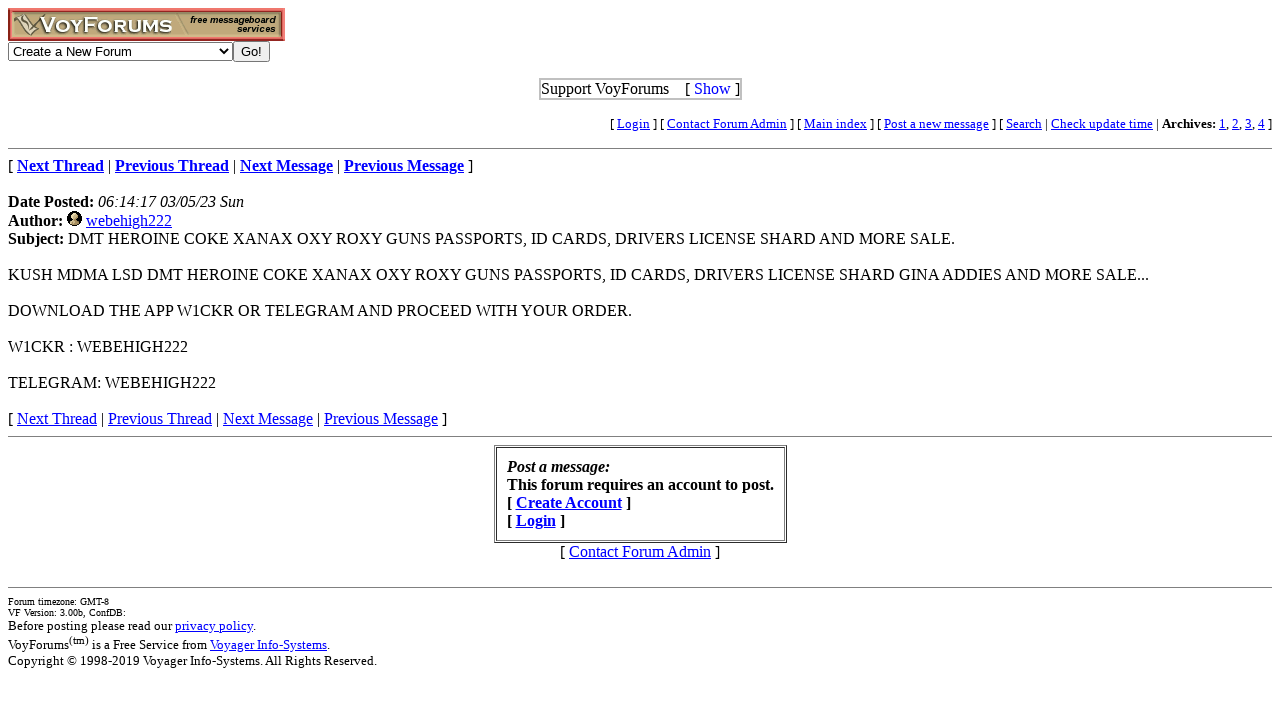

--- FILE ---
content_type: text/html; charset=utf-8
request_url: http://www.voy.com/72260/1378.html
body_size: 3224
content:
<html>
<head><title>DMT HEROINE COKE XANAX OXY ROXY GUNS PASSPORTS, ID CARDS, DRIVERS LICENSE SHARD AND MORE SALE. -- Cool Club</title>
<meta http-equiv="Content-Type" content="text/html; charset=utf-8">

 <style type="text/css"><!--
.va{font-style:italic;font-weight:bolder}
.vu{font-style:italic;font-weight:bold}
.ttm{font-size:9pt}
//--></style>
</head>
<body bgcolor="#FFFFFF" text="#000000" link="#0000FF" vlink="#3300FF"><!-- <div style="color:white; background-color:black; border: inset 1px solid; padding:2px; font-family:arial,helvetica,sans-serif; font-size:9pt; text-align: center"><b>&nbsp; Saturday, June 25, 2016 - Member logins with Firefox should now be operational.</b></div>-->

<div class=hwr>
 <div><a href=/><img border=0 alt="VoyForums" src="/images/logo/vf.277x33.br.gif" width=277 height=33></a></div>
 <div><form id=navf method=POST action="/cgi/nav" name=navform><select name=nav onChange="javascript:navform.submit()">
<option value=signup>Create a New Forum
<option value=fowner>Admin Login
<option value=vulogin>Member Login
<option value=contrib>Contribute to Voyager
<option value=search>Search VoyForums
<option value=help>Help Desk
<option value=exchange>VoyForums Exchange
<option value=cat>VoyForums Directory/Categories

<option value=home>VoyForums Homepage
<option value=news>VoyForums News
<option value=faq>FAQ - Frequently Asked Questions
</select><input type=submit value="Go!">
</form>
 </div>
</div>
<div class=hwr>
 <div>
<script type='text/javascript'>
doncook="vfdonhide";
function getcook(name) {
// Get name followed by anything except a semicolon
 /* alert("Cookies: " + document.cookie); */
 var cookiestring=RegExp(""+name+"[^;]+").exec(document.cookie);
 return decodeURIComponent(!!cookiestring ? cookiestring.toString().replace(/^[^=]+./,"") : "");
}
function showme() {
    document.getElementById("donareasmall").style.display="none";
    document.getElementById("donarea").style.display="block";
}
function hideme() {
    document.getElementById("donareasmall").style.display="inline-block";
    document.getElementById("donarea").style.display="none";
}
function sethide(val) {
    cookstr=doncook+"="+val.toString()+"; expires=Thu, 19 Feb 2026 21:41:32 GMT; path=/";
    /* alert("Setting " + cookstr); */
    document.cookie = cookstr;
    /* Wed Feb 20 04:02:39 2019 */
    if (val) { hideme(); }
    else { showme(); }
}
function donexp(name) {
    document.cookie=name+"=; expires=Thu, 01 Jan 1970 00:00:00 GMT;path=/";
}
</script>


<div id=donareawrap style="text-align:center;">
<div id=donareasmall style="border:2px solid #c0c0c0; text-align:center; display: inline-block;">
 <div style="inline-block; float:right; padding-left:1em;">
  [ <span style='color:blue' onclick='sethide(0)'>Show</span> ]
 </div>
 Support VoyForums
</div>

<div id=donarea style="border:2px solid #c0c0c0; padding: .3em .5em .3em .5em; background: white; text-align:left; display: block">
 <div style="inline-block; float:right; padding-left: 1em;">
  [ <span style='color:blue' onclick='sethide(1)'>Shrink</span> ]
 </div>

<b>VoyForums Announcement:</b>
Programming and providing support for this service has been a labor
of love since 1997.  We are one of the few services online who values our users'
privacy, and have never sold your information.  We have even fought hard to defend your
privacy in legal cases; however, we've done it with almost no financial support -- paying out of pocket
to continue providing the service. Due to the issues imposed on us by advertisers, we
also stopped hosting most ads on the forums many years ago. We hope you appreciate our efforts.

<p>Show your support by donating any amount. (Note: We are still technically a for-profit company, so your
contribution is not tax-deductible.)
PayPal Acct: <img src='https://www.voy.com/img/sig/e_vf_payments.png'>
Feedback: <img src='https://www.voy.com/img/sig/e_vf_gmail.png'>

<p><b>Donate to VoyForums</b> (PayPal)<b>:</b>
<form action="https://www.paypal.com/cgi-bin/webscr" method="post" target="_top">
<input type="hidden" name="cmd" value="_s-xclick" />
<input type="hidden" name="hosted_button_id" value="QEGUECBZZFVTG" />
<input type="image" src="https://www.paypalobjects.com/en_US/i/btn/btn_donateCC_LG.gif" border="0" name="submit" title="PayPal - The safer, easier way to pay online!" alt="Donate with PayPal button" />
<img alt="" border="0" src="https://www.paypal.com/en_US/i/scr/pixel.gif" width="1" height="1" />
</form>

</div>
</div>

<script>
var hideval = getcook(doncook);
if (hideval == null || hideval == "") { hideval=1; }
else { hideval = parseInt(hideval, 10); }
/* alert("Current hideval: " + hideval.toString()); */
if (hideval) { hideme(); }
else { showme(); }
</script>

</div>
</div>
<p>
<table width="100%" border=0 cellpadding=0 cellspacing=0><tr>
<td align=right><font size=-1>
[&nbsp<a href="https://www.voyager.com/members/?fid=72260">Login</a> ] [&nbsp;<a href="/fcgi/contact?fid=72260">Contact&nbsp;Forum&nbsp;Admin</a>&nbsp] [&nbsp;<a href="/72260/">Main&nbsp;index</a>&nbsp] [&nbsp<a href="/72260/newpost.html">Post&nbsp;a&nbsp;new&nbsp;message</a>&nbsp] [&nbsp<a href="/72260/search.html">Search</a> |
<a href="/fcgi/update?f=72260">Check&nbsp;update&nbsp;time</a>
 | <b>Archives:</b>&nbsp<a href="/72260/1/">1</a>,&nbsp;<a href="/72260/2/">2</a>,&nbsp;<a href="/72260/3/">3</a>,&nbsp;<a href="/72260/4/">4</a>&nbsp]
</font></td></tr></table>
<HR size=1 noshade>
[ <a href="1377.html"><b>Next Thread</b></a> |
<a href="1379.html"><b>Previous Thread</b></a> |
<a href="1377.html"><b>Next Message</b></a> |
<a href="1379.html"><b>Previous Message</b></a> ]<br><br>

<b>Date Posted:</b> <i>06:14:17 03/05/23 Sun</i><br>
<b>Author:</b> <a href="http://www.voyager.com/members/profiles/?webehigh222"><img width=15 height=15 src="/images/pflface.gif" border=0></a> <a href="http://www.voyager.com/members/profiles/?webehigh222">webehigh222</a><br>
<b>Subject:</b>  DMT HEROINE COKE XANAX OXY ROXY GUNS PASSPORTS, ID CARDS, DRIVERS LICENSE SHARD AND MORE SALE.<br>
<br>

KUSH MDMA LSD DMT HEROINE COKE XANAX OXY ROXY GUNS PASSPORTS, ID CARDS, DRIVERS LICENSE SHARD GINA ADDIES AND MORE SALE...<BR>
<BR>
DOWNLOAD THE APP W1CKR OR TELEGRAM AND PROCEED WITH YOUR ORDER.<BR>
<BR>
W1CKR : WEBEHIGH222<BR>
<BR>
TELEGRAM: WEBEHIGH222<BR>

<br>
[
<a href="1377.html">Next Thread</a> |
<a href="1379.html">Previous Thread</a> |
<a href="1377.html">Next Message</a> |
<a href="1379.html">Previous Message</a>
]<br>

<HR size=1 noshade>
<form method=POST action="/cgi/addpost-72260" accept-charset="utf-8" class=postform id=postform>
<table align=center  border=1 cellpadding=10 cellspacing=1 bgcolor=ffffff><tr><td>
 <b><i>Post a message:</i><br>This forum requires an account to post.<br>
 [ <a href="https://www.voyager.com/members/?fid=72260">Create Account</a> ]<br />
 [ <a href="https://www.voyager.com/members/?fid=72260">Login</a> ]<br />
 </b></td></tr></table><center>[ <a href="/fcgi/contact?fid=72260">Contact Forum Admin</a> ]</center><br><HR size=1 noshade>
<table width="100%" border=0 cellpadding=0 cellspacing=0><tr><td valign=top>
<font size=-2>Forum timezone: GMT-8<br>VF Version: 3.00b, ConfDB:<br></font><font size=-1>Before posting please read our <a href="/privacy.html">privacy policy</a>.<br>VoyForums<sup>(tm)</sup> is a Free Service from <a href="http://www.voyager.com">Voyager Info-Systems</a>.<br>Copyright &copy 1998-2019 Voyager Info-Systems.  All Rights Reserved.</font>
</td><td valign=top align=right>
</td></tr></table>
<br><br><br><br><br></body></html>
